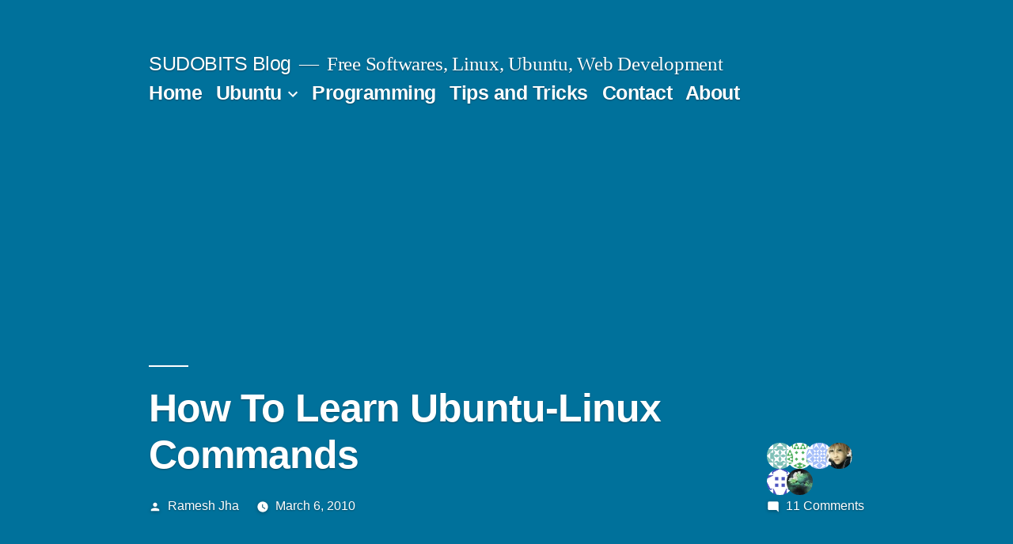

--- FILE ---
content_type: text/html; charset=UTF-8
request_url: https://blog.sudobits.com/2010/03/06/how-to-learn-ubuntu-linux-commands/
body_size: 10519
content:
<!doctype html>
<html lang="en-US">
<head>
	<meta charset="UTF-8" />
	<meta name="viewport" content="width=device-width, initial-scale=1" />
	<link rel="profile" href="https://gmpg.org/xfn/11" />
	<title>How To Learn Ubuntu-Linux Commands &#8211; SUDOBITS Blog</title>
<meta name='robots' content='max-image-preview:large' />
<link rel='dns-prefetch' href='//s.w.org' />
<link rel="alternate" type="application/rss+xml" title="SUDOBITS Blog &raquo; Feed" href="https://blog.sudobits.com/feed/" />
<link rel="alternate" type="application/rss+xml" title="SUDOBITS Blog &raquo; Comments Feed" href="https://blog.sudobits.com/comments/feed/" />
<link rel="alternate" type="application/rss+xml" title="SUDOBITS Blog &raquo; How To Learn Ubuntu-Linux Commands Comments Feed" href="https://blog.sudobits.com/2010/03/06/how-to-learn-ubuntu-linux-commands/feed/" />
		<script>
			window._wpemojiSettings = {"baseUrl":"https:\/\/s.w.org\/images\/core\/emoji\/13.0.1\/72x72\/","ext":".png","svgUrl":"https:\/\/s.w.org\/images\/core\/emoji\/13.0.1\/svg\/","svgExt":".svg","source":{"concatemoji":"https:\/\/blog.sudobits.com\/wp-includes\/js\/wp-emoji-release.min.js?ver=5.7.14"}};
			!function(e,a,t){var n,r,o,i=a.createElement("canvas"),p=i.getContext&&i.getContext("2d");function s(e,t){var a=String.fromCharCode;p.clearRect(0,0,i.width,i.height),p.fillText(a.apply(this,e),0,0);e=i.toDataURL();return p.clearRect(0,0,i.width,i.height),p.fillText(a.apply(this,t),0,0),e===i.toDataURL()}function c(e){var t=a.createElement("script");t.src=e,t.defer=t.type="text/javascript",a.getElementsByTagName("head")[0].appendChild(t)}for(o=Array("flag","emoji"),t.supports={everything:!0,everythingExceptFlag:!0},r=0;r<o.length;r++)t.supports[o[r]]=function(e){if(!p||!p.fillText)return!1;switch(p.textBaseline="top",p.font="600 32px Arial",e){case"flag":return s([127987,65039,8205,9895,65039],[127987,65039,8203,9895,65039])?!1:!s([55356,56826,55356,56819],[55356,56826,8203,55356,56819])&&!s([55356,57332,56128,56423,56128,56418,56128,56421,56128,56430,56128,56423,56128,56447],[55356,57332,8203,56128,56423,8203,56128,56418,8203,56128,56421,8203,56128,56430,8203,56128,56423,8203,56128,56447]);case"emoji":return!s([55357,56424,8205,55356,57212],[55357,56424,8203,55356,57212])}return!1}(o[r]),t.supports.everything=t.supports.everything&&t.supports[o[r]],"flag"!==o[r]&&(t.supports.everythingExceptFlag=t.supports.everythingExceptFlag&&t.supports[o[r]]);t.supports.everythingExceptFlag=t.supports.everythingExceptFlag&&!t.supports.flag,t.DOMReady=!1,t.readyCallback=function(){t.DOMReady=!0},t.supports.everything||(n=function(){t.readyCallback()},a.addEventListener?(a.addEventListener("DOMContentLoaded",n,!1),e.addEventListener("load",n,!1)):(e.attachEvent("onload",n),a.attachEvent("onreadystatechange",function(){"complete"===a.readyState&&t.readyCallback()})),(n=t.source||{}).concatemoji?c(n.concatemoji):n.wpemoji&&n.twemoji&&(c(n.twemoji),c(n.wpemoji)))}(window,document,window._wpemojiSettings);
		</script>
		<style>
img.wp-smiley,
img.emoji {
	display: inline !important;
	border: none !important;
	box-shadow: none !important;
	height: 1em !important;
	width: 1em !important;
	margin: 0 .07em !important;
	vertical-align: -0.1em !important;
	background: none !important;
	padding: 0 !important;
}
</style>
	<link rel='stylesheet' id='wp-block-library-css'  href='https://blog.sudobits.com/wp-includes/css/dist/block-library/style.min.css?ver=5.7.14' media='all' />
<link rel='stylesheet' id='wp-block-library-theme-css'  href='https://blog.sudobits.com/wp-includes/css/dist/block-library/theme.min.css?ver=5.7.14' media='all' />
<link rel='stylesheet' id='twentynineteen-style-css'  href='https://blog.sudobits.com/wp-content/themes/twentynineteen/style.css?ver=2.0' media='all' />
<link rel='stylesheet' id='child-style-css'  href='https://blog.sudobits.com/wp-content/themes/twentynineteen-child/style.css?ver=1.0.0' media='all' />
<link rel='stylesheet' id='twentynineteen-print-style-css'  href='https://blog.sudobits.com/wp-content/themes/twentynineteen/print.css?ver=1.0.0' media='print' />
<link rel="https://api.w.org/" href="https://blog.sudobits.com/wp-json/" /><link rel="alternate" type="application/json" href="https://blog.sudobits.com/wp-json/wp/v2/posts/21" /><link rel="EditURI" type="application/rsd+xml" title="RSD" href="https://blog.sudobits.com/xmlrpc.php?rsd" />
<link rel="wlwmanifest" type="application/wlwmanifest+xml" href="https://blog.sudobits.com/wp-includes/wlwmanifest.xml" /> 
<meta name="generator" content="WordPress 5.7.14" />
<link rel="canonical" href="https://blog.sudobits.com/2010/03/06/how-to-learn-ubuntu-linux-commands/" />
<link rel='shortlink' href='https://blog.sudobits.com/?p=21' />
<link rel="alternate" type="application/json+oembed" href="https://blog.sudobits.com/wp-json/oembed/1.0/embed?url=https%3A%2F%2Fblog.sudobits.com%2F2010%2F03%2F06%2Fhow-to-learn-ubuntu-linux-commands%2F" />
<link rel="alternate" type="text/xml+oembed" href="https://blog.sudobits.com/wp-json/oembed/1.0/embed?url=https%3A%2F%2Fblog.sudobits.com%2F2010%2F03%2F06%2Fhow-to-learn-ubuntu-linux-commands%2F&#038;format=xml" />
<link rel="pingback" href="https://blog.sudobits.com/xmlrpc.php"></head>

<body class="post-template-default single single-post postid-21 single-format-standard wp-embed-responsive singular image-filters-enabled">
<div id="page" class="site">
	<a class="skip-link screen-reader-text" href="#content">Skip to content</a>

		<header id="masthead" class="site-header featured-image">

			<div class="site-branding-container">
				<div class="site-branding">

								<p class="site-title"><a href="https://blog.sudobits.com/" rel="home">SUDOBITS Blog</a></p>
			
				<p class="site-description">
				Free Softwares, Linux, Ubuntu, Web Development			</p>
				<nav id="site-navigation" class="main-navigation" aria-label="Top Menu">
			<div class="menu-primary-container"><ul id="menu-primary" class="main-menu"><li id="menu-item-1500" class="menu-item menu-item-type-custom menu-item-object-custom menu-item-home menu-item-1500"><a href="http://blog.sudobits.com/">Home</a></li>
<li id="menu-item-1486" class="menu-item menu-item-type-taxonomy menu-item-object-category current-post-ancestor current-menu-parent current-post-parent menu-item-has-children menu-item-1486"><a href="https://blog.sudobits.com/category/linux/ubuntu/" aria-haspopup="true" aria-expanded="false">Ubuntu</a><button class="submenu-expand" tabindex="-1"><svg class="svg-icon" width="24" height="24" aria-hidden="true" role="img" focusable="false" xmlns="http://www.w3.org/2000/svg" viewBox="0 0 24 24"><path d="M7.41 8.59L12 13.17l4.59-4.58L18 10l-6 6-6-6 1.41-1.41z"></path><path fill="none" d="M0 0h24v24H0V0z"></path></svg></button>
<ul class="sub-menu">
	<li id="menu-item--1" class="mobile-parent-nav-menu-item menu-item--1"><button class="menu-item-link-return" tabindex="-1"><svg class="svg-icon" width="24" height="24" aria-hidden="true" role="img" focusable="false" viewBox="0 0 24 24" version="1.1" xmlns="http://www.w3.org/2000/svg" xmlns:xlink="http://www.w3.org/1999/xlink"><path d="M15.41 7.41L14 6l-6 6 6 6 1.41-1.41L10.83 12z"></path><path d="M0 0h24v24H0z" fill="none"></path></svg>Ubuntu</button></li>
	<li id="menu-item-1491" class="menu-item menu-item-type-taxonomy menu-item-object-category menu-item-has-children menu-item-1491"><a href="https://blog.sudobits.com/category/applications/" aria-haspopup="true" aria-expanded="false">Apps</a><button class="submenu-expand" tabindex="-1"><svg class="svg-icon" width="24" height="24" aria-hidden="true" role="img" focusable="false" xmlns="http://www.w3.org/2000/svg" viewBox="0 0 24 24"><path d="M7.41 8.59L12 13.17l4.59-4.58L18 10l-6 6-6-6 1.41-1.41z"></path><path fill="none" d="M0 0h24v24H0V0z"></path></svg></button>
	<ul class="sub-menu">
		<li id="menu-item--2" class="mobile-parent-nav-menu-item menu-item--2"><button class="menu-item-link-return" tabindex="-1"><svg class="svg-icon" width="24" height="24" aria-hidden="true" role="img" focusable="false" viewBox="0 0 24 24" version="1.1" xmlns="http://www.w3.org/2000/svg" xmlns:xlink="http://www.w3.org/1999/xlink"><path d="M15.41 7.41L14 6l-6 6 6 6 1.41-1.41L10.83 12z"></path><path d="M0 0h24v24H0z" fill="none"></path></svg>Apps</button></li>
		<li id="menu-item-1494" class="menu-item menu-item-type-taxonomy menu-item-object-category menu-item-has-children menu-item-1494"><a href="https://blog.sudobits.com/category/browsers/" aria-haspopup="true" aria-expanded="false">Browsers</a><button class="submenu-expand" tabindex="-1"><svg class="svg-icon" width="24" height="24" aria-hidden="true" role="img" focusable="false" xmlns="http://www.w3.org/2000/svg" viewBox="0 0 24 24"><path d="M7.41 8.59L12 13.17l4.59-4.58L18 10l-6 6-6-6 1.41-1.41z"></path><path fill="none" d="M0 0h24v24H0V0z"></path></svg></button>
		<ul class="sub-menu">
			<li id="menu-item--3" class="mobile-parent-nav-menu-item menu-item--3"><button class="menu-item-link-return" tabindex="-1"><svg class="svg-icon" width="24" height="24" aria-hidden="true" role="img" focusable="false" viewBox="0 0 24 24" version="1.1" xmlns="http://www.w3.org/2000/svg" xmlns:xlink="http://www.w3.org/1999/xlink"><path d="M15.41 7.41L14 6l-6 6 6 6 1.41-1.41L10.83 12z"></path><path d="M0 0h24v24H0z" fill="none"></path></svg>Browsers</button></li>
			<li id="menu-item-1502" class="menu-item menu-item-type-taxonomy menu-item-object-category menu-item-1502"><a href="https://blog.sudobits.com/category/browsers/firefox/">Firefox</a></li>
			<li id="menu-item-1501" class="menu-item menu-item-type-taxonomy menu-item-object-category menu-item-1501"><a href="https://blog.sudobits.com/category/browsers/chrome/">Chrome</a></li>
		</ul>
</li>
		<li id="menu-item-1495" class="menu-item menu-item-type-taxonomy menu-item-object-category menu-item-has-children menu-item-1495"><a href="https://blog.sudobits.com/category/desktop/" aria-haspopup="true" aria-expanded="false">Desktop</a><button class="submenu-expand" tabindex="-1"><svg class="svg-icon" width="24" height="24" aria-hidden="true" role="img" focusable="false" xmlns="http://www.w3.org/2000/svg" viewBox="0 0 24 24"><path d="M7.41 8.59L12 13.17l4.59-4.58L18 10l-6 6-6-6 1.41-1.41z"></path><path fill="none" d="M0 0h24v24H0V0z"></path></svg></button>
		<ul class="sub-menu">
			<li id="menu-item--4" class="mobile-parent-nav-menu-item menu-item--4"><button class="menu-item-link-return" tabindex="-1"><svg class="svg-icon" width="24" height="24" aria-hidden="true" role="img" focusable="false" viewBox="0 0 24 24" version="1.1" xmlns="http://www.w3.org/2000/svg" xmlns:xlink="http://www.w3.org/1999/xlink"><path d="M15.41 7.41L14 6l-6 6 6 6 1.41-1.41L10.83 12z"></path><path d="M0 0h24v24H0z" fill="none"></path></svg>Desktop</button></li>
			<li id="menu-item-1505" class="menu-item menu-item-type-taxonomy menu-item-object-category menu-item-1505"><a href="https://blog.sudobits.com/category/desktop/gnome/">GNOME</a></li>
			<li id="menu-item-1506" class="menu-item menu-item-type-taxonomy menu-item-object-category menu-item-1506"><a href="https://blog.sudobits.com/category/desktop/kde/">KDE</a></li>
		</ul>
</li>
		<li id="menu-item-1487" class="menu-item menu-item-type-taxonomy menu-item-object-category menu-item-1487"><a href="https://blog.sudobits.com/category/news/">News</a></li>
		<li id="menu-item-1490" class="menu-item menu-item-type-taxonomy menu-item-object-category menu-item-1490"><a href="https://blog.sudobits.com/category/applications/web/">Web</a></li>
	</ul>
</li>
	<li id="menu-item-1797" class="menu-item menu-item-type-taxonomy menu-item-object-category menu-item-1797"><a href="https://blog.sudobits.com/category/linux/linux-mint/">Linux Mint</a></li>
	<li id="menu-item-8576" class="menu-item menu-item-type-taxonomy menu-item-object-category menu-item-8576"><a href="https://blog.sudobits.com/category/linux/ubuntu/ubuntu-1210/">Ubuntu 12.10</a></li>
	<li id="menu-item-6138" class="menu-item menu-item-type-taxonomy menu-item-object-category menu-item-6138"><a href="https://blog.sudobits.com/category/linux/ubuntu/ubuntu-1204/">Ubuntu 12.04</a></li>
	<li id="menu-item-1508" class="menu-item menu-item-type-taxonomy menu-item-object-category menu-item-1508"><a href="https://blog.sudobits.com/category/ubuntu-themes/">Ubuntu Themes</a></li>
	<li id="menu-item-1504" class="menu-item menu-item-type-taxonomy menu-item-object-category menu-item-1504"><a href="https://blog.sudobits.com/category/desktop/ubuntu-wallpapers/">Ubuntu wallpapers</a></li>
</ul>
</li>
<li id="menu-item-1509" class="menu-item menu-item-type-taxonomy menu-item-object-category menu-item-1509"><a href="https://blog.sudobits.com/category/programming/">Programming</a></li>
<li id="menu-item-1488" class="menu-item menu-item-type-taxonomy menu-item-object-category menu-item-1488"><a href="https://blog.sudobits.com/category/tips-and-tricks/">Tips and Tricks</a></li>
<li id="menu-item-1497" class="menu-item menu-item-type-post_type menu-item-object-page menu-item-1497"><a href="https://blog.sudobits.com/contact-us/">Contact</a></li>
<li id="menu-item-1499" class="menu-item menu-item-type-post_type menu-item-object-page menu-item-1499"><a href="https://blog.sudobits.com/about/">About</a></li>
</ul></div>
			<div class="main-menu-more">
				<ul class="main-menu">
					<li class="menu-item menu-item-has-children">
						<button class="submenu-expand main-menu-more-toggle is-empty" tabindex="-1"
							aria-label="More" aria-haspopup="true" aria-expanded="false"><svg class="svg-icon" width="24" height="24" aria-hidden="true" role="img" focusable="false" xmlns="http://www.w3.org/2000/svg"><g fill="none" fill-rule="evenodd"><path d="M0 0h24v24H0z"/><path fill="currentColor" fill-rule="nonzero" d="M12 2c5.52 0 10 4.48 10 10s-4.48 10-10 10S2 17.52 2 12 6.48 2 12 2zM6 14a2 2 0 1 0 0-4 2 2 0 0 0 0 4zm6 0a2 2 0 1 0 0-4 2 2 0 0 0 0 4zm6 0a2 2 0 1 0 0-4 2 2 0 0 0 0 4z"/></g></svg>
						</button>
						<ul class="sub-menu hidden-links">
							<li class="mobile-parent-nav-menu-item">
								<button class="menu-item-link-return"><svg class="svg-icon" width="24" height="24" aria-hidden="true" role="img" focusable="false" viewBox="0 0 24 24" version="1.1" xmlns="http://www.w3.org/2000/svg" xmlns:xlink="http://www.w3.org/1999/xlink"><path d="M15.41 7.41L14 6l-6 6 6 6 1.41-1.41L10.83 12z"></path><path d="M0 0h24v24H0z" fill="none"></path></svg>Back
								</button>
							</li>
						</ul>
					</li>
				</ul>
			</div>		</nav><!-- #site-navigation -->
		</div><!-- .site-branding -->
			</div><!-- .site-branding-container -->

							<div class="site-featured-image">
					
			<figure class="post-thumbnail">
							</figure><!-- .post-thumbnail -->

								<div class="entry-header has-discussion">
						
<h1 class="entry-title">How To Learn Ubuntu-Linux Commands</h1>
<div class="entry-meta">
	<span class="byline"><svg class="svg-icon" width="16" height="16" aria-hidden="true" role="img" focusable="false" viewBox="0 0 24 24" version="1.1" xmlns="http://www.w3.org/2000/svg" xmlns:xlink="http://www.w3.org/1999/xlink"><path d="M12 12c2.21 0 4-1.79 4-4s-1.79-4-4-4-4 1.79-4 4 1.79 4 4 4zm0 2c-2.67 0-8 1.34-8 4v2h16v-2c0-2.66-5.33-4-8-4z"></path><path d="M0 0h24v24H0z" fill="none"></path></svg><span class="screen-reader-text">Posted by</span><span class="author vcard"><a class="url fn n" href="https://blog.sudobits.com/author/rkjha/">Ramesh Jha</a></span></span>	<span class="posted-on"><svg class="svg-icon" width="16" height="16" aria-hidden="true" role="img" focusable="false" xmlns="http://www.w3.org/2000/svg" viewBox="0 0 24 24"><defs><path id="a" d="M0 0h24v24H0V0z"></path></defs><clipPath id="b"><use xlink:href="#a" overflow="visible"></use></clipPath><path clip-path="url(#b)" d="M12 2C6.5 2 2 6.5 2 12s4.5 10 10 10 10-4.5 10-10S17.5 2 12 2zm4.2 14.2L11 13V7h1.5v5.2l4.5 2.7-.8 1.3z"></path></svg><a href="https://blog.sudobits.com/2010/03/06/how-to-learn-ubuntu-linux-commands/" rel="bookmark"><time class="entry-date published" datetime="2010-03-06T03:35:00+05:30">March 6, 2010</time><time class="updated" datetime="2012-07-20T18:46:59+05:30">July 20, 2012</time></a></span>	<span class="comment-count">
		<ol class="discussion-avatar-list">
<li><div class="comment-user-avatar comment-author vcard"><img alt='' src='https://secure.gravatar.com/avatar/?s=60&#038;d=identicon&#038;r=g' srcset='https://secure.gravatar.com/avatar/?s=120&#038;d=identicon&#038;r=g 2x' class='avatar avatar-60 photo avatar-default' height='60' width='60' loading='lazy'/></div></li>
<li><div class="comment-user-avatar comment-author vcard"><img alt='' src='https://secure.gravatar.com/avatar/8a908aeb24a6d16f6dd7efb24a1b7fdf?s=60&#038;d=identicon&#038;r=g' srcset='https://secure.gravatar.com/avatar/8a908aeb24a6d16f6dd7efb24a1b7fdf?s=120&#038;d=identicon&#038;r=g 2x' class='avatar avatar-60 photo' height='60' width='60' loading='lazy'/></div></li>
<li><div class="comment-user-avatar comment-author vcard"><img alt='' src='https://secure.gravatar.com/avatar/5ff5240adb8668687e1b127875f58cce?s=60&#038;d=identicon&#038;r=g' srcset='https://secure.gravatar.com/avatar/5ff5240adb8668687e1b127875f58cce?s=120&#038;d=identicon&#038;r=g 2x' class='avatar avatar-60 photo' height='60' width='60' loading='lazy'/></div></li>
<li><div class="comment-user-avatar comment-author vcard"><img alt='' src='https://secure.gravatar.com/avatar/96cc160dacc45513f5e2a042660a25b5?s=60&#038;d=identicon&#038;r=g' srcset='https://secure.gravatar.com/avatar/96cc160dacc45513f5e2a042660a25b5?s=120&#038;d=identicon&#038;r=g 2x' class='avatar avatar-60 photo' height='60' width='60' loading='lazy'/></div></li>
<li><div class="comment-user-avatar comment-author vcard"><img alt='' src='https://secure.gravatar.com/avatar/65d14673291de441b7a36c539aa07f83?s=60&#038;d=identicon&#038;r=g' srcset='https://secure.gravatar.com/avatar/65d14673291de441b7a36c539aa07f83?s=120&#038;d=identicon&#038;r=g 2x' class='avatar avatar-60 photo' height='60' width='60' loading='lazy'/></div></li>
<li><div class="comment-user-avatar comment-author vcard"><img alt='' src='https://secure.gravatar.com/avatar/26211c4c6043662b4eeb9ef439770d82?s=60&#038;d=identicon&#038;r=g' srcset='https://secure.gravatar.com/avatar/26211c4c6043662b4eeb9ef439770d82?s=120&#038;d=identicon&#038;r=g 2x' class='avatar avatar-60 photo' height='60' width='60' loading='lazy'/></div></li>
</ol><!-- .discussion-avatar-list -->
		<span class="comments-link"><svg class="svg-icon" width="16" height="16" aria-hidden="true" role="img" focusable="false" viewBox="0 0 24 24" version="1.1" xmlns="http://www.w3.org/2000/svg" xmlns:xlink="http://www.w3.org/1999/xlink"><path d="M21.99 4c0-1.1-.89-2-1.99-2H4c-1.1 0-2 .9-2 2v12c0 1.1.9 2 2 2h14l4 4-.01-18z"></path><path d="M0 0h24v24H0z" fill="none"></path></svg><a href="https://blog.sudobits.com/2010/03/06/how-to-learn-ubuntu-linux-commands/#comments">11 Comments<span class="screen-reader-text"> on How To Learn Ubuntu-Linux Commands</span></a></span>	</span>
	</div><!-- .entry-meta -->
					</div><!-- .entry-header -->
									</div>
					</header><!-- #masthead -->

	<div id="content" class="site-content">

	<div id="primary" class="content-area">
		<main id="main" class="site-main">

			
<article id="post-21" class="post-21 post type-post status-publish format-standard has-post-thumbnail hentry category-ubuntu tag-bash tag-bash-shell tag-bash-commands tag-linux-commmands tag-linux-shell tag-terminal-commands tag-ubuntu-terminal entry">
	
	<div class="entry-content">
		<p><span style="color: #993300;">Learning</span> bash/zsh/ssh shell commands is not so complex and boring as it seems.In fact when you will start learning bash shell commands then its initial steps may  looks ugly but when you will have some basic idea about commands then afterwards you will feel a keen interest in learning further commands.Working on command  line  interface is really have its own taste and significance even though in high graphical environment era.In linux ubuntu, if you want to do some admininstrative  task which is related to the information contained within the system files,then you can&#8217;t do that directly;the reason behind this is- all the users of the linux have some restricted access by default.</p>
<p>If you want to finish that administrative task then you will have to login as a root user,which is really not so simple in linux because of the linux ubuntu security policy(That&#8217;s why linux operating system is secure by default in compare to other operating system like windows where a five year child can corrupt the whole system by deleting a system file).In other ways you can finish such administrative task by using command line in few minutes,by gaining  the temperory root power using sudo command followed by the user account password.</p>
<p style="text-align: justify;"><strong><span style="font-family: georgia, palatino; font-size: medium;">To learn the basic/advanced linux-ubuntu bash shell commands simply follow these basic steps :</span></strong></p>
<p><strong><span style="color: #993366;">STEP1 </span></strong>:<span style="color: #339966;"> <span style="color: #008000;">Learn some simple bash-commands then Open the bash/terminal from <span style="color: #33cccc;">Application=&gt;accessories=&gt;terminal</span> or use<span style="color: #33cccc;"> CTRL+ALT+F2</span> to open a virtual console(Return  to the graphical interface by pressing<span style="color: #33cccc;"> CTRL+ALT+F7</span>).</span></span></p>
<p><strong><span style="color: #993366;">STEP2 :</span></strong> <span style="color: #008000;">For more details on any command just type help command_name(about which you want to know more),bash itself is a great place to learn more about commands and their parameters, or use the man command to access the bash manual.</span></p>
<p><span style="color: #993366;"><strong>STEP3 :</strong></span><span style="color: #008000;"> Try to use the commands frequently that you learned.</span></p>
<p><span style="color: #993366;"><strong>STEP4 :</strong></span> <span style="color: #00ff00;">That&#8217;s all !</span><span style="color: #008000;"> Enjoy learning about the commands.. and for more info and tutorial on the ubuntu-bash</span><span style="color: #008000;"> commands visit the next posts,which contains</span></p>
<p><a title="Learning Basics Linux Commands" href="http://code.google.com/edu/tools101/linux/basics.html" target="_blank">Start Learning Basics Linux Commands<br />
</a></p>
	</div><!-- .entry-content -->

	<footer class="entry-footer">
		<span class="byline"><svg class="svg-icon" width="16" height="16" aria-hidden="true" role="img" focusable="false" viewBox="0 0 24 24" version="1.1" xmlns="http://www.w3.org/2000/svg" xmlns:xlink="http://www.w3.org/1999/xlink"><path d="M12 12c2.21 0 4-1.79 4-4s-1.79-4-4-4-4 1.79-4 4 1.79 4 4 4zm0 2c-2.67 0-8 1.34-8 4v2h16v-2c0-2.66-5.33-4-8-4z"></path><path d="M0 0h24v24H0z" fill="none"></path></svg><span class="screen-reader-text">Posted by</span><span class="author vcard"><a class="url fn n" href="https://blog.sudobits.com/author/rkjha/">Ramesh Jha</a></span></span><span class="posted-on"><svg class="svg-icon" width="16" height="16" aria-hidden="true" role="img" focusable="false" xmlns="http://www.w3.org/2000/svg" viewBox="0 0 24 24"><defs><path id="a" d="M0 0h24v24H0V0z"></path></defs><clipPath id="b"><use xlink:href="#a" overflow="visible"></use></clipPath><path clip-path="url(#b)" d="M12 2C6.5 2 2 6.5 2 12s4.5 10 10 10 10-4.5 10-10S17.5 2 12 2zm4.2 14.2L11 13V7h1.5v5.2l4.5 2.7-.8 1.3z"></path></svg><a href="https://blog.sudobits.com/2010/03/06/how-to-learn-ubuntu-linux-commands/" rel="bookmark"><time class="entry-date published" datetime="2010-03-06T03:35:00+05:30">March 6, 2010</time><time class="updated" datetime="2012-07-20T18:46:59+05:30">July 20, 2012</time></a></span><span class="cat-links"><svg class="svg-icon" width="16" height="16" aria-hidden="true" role="img" focusable="false" xmlns="http://www.w3.org/2000/svg" viewBox="0 0 24 24"><path d="M10 4H4c-1.1 0-1.99.9-1.99 2L2 18c0 1.1.9 2 2 2h16c1.1 0 2-.9 2-2V8c0-1.1-.9-2-2-2h-8l-2-2z"></path><path d="M0 0h24v24H0z" fill="none"></path></svg><span class="screen-reader-text">Posted in</span><a href="https://blog.sudobits.com/category/linux/ubuntu/" rel="category tag">Ubuntu</a></span><span class="tags-links"><svg class="svg-icon" width="16" height="16" aria-hidden="true" role="img" focusable="false" xmlns="http://www.w3.org/2000/svg" viewBox="0 0 24 24"><path d="M21.41 11.58l-9-9C12.05 2.22 11.55 2 11 2H4c-1.1 0-2 .9-2 2v7c0 .55.22 1.05.59 1.42l9 9c.36.36.86.58 1.41.58.55 0 1.05-.22 1.41-.59l7-7c.37-.36.59-.86.59-1.41 0-.55-.23-1.06-.59-1.42zM5.5 7C4.67 7 4 6.33 4 5.5S4.67 4 5.5 4 7 4.67 7 5.5 6.33 7 5.5 7z"></path><path d="M0 0h24v24H0z" fill="none"></path></svg><span class="screen-reader-text">Tags: </span><a href="https://blog.sudobits.com/tag/bash/" rel="tag">bash</a>, <a href="https://blog.sudobits.com/tag/bash-shell/" rel="tag">bash shell</a>, <a href="https://blog.sudobits.com/tag/bash-commands/" rel="tag">bash-commands</a>, <a href="https://blog.sudobits.com/tag/linux-commmands/" rel="tag">linux commmands</a>, <a href="https://blog.sudobits.com/tag/linux-shell/" rel="tag">linux shell</a>, <a href="https://blog.sudobits.com/tag/terminal-commands/" rel="tag">terminal commands</a>, <a href="https://blog.sudobits.com/tag/ubuntu-terminal/" rel="tag">ubuntu terminal</a></span>	</footer><!-- .entry-footer -->

				
</article><!-- #post-21 -->

	<nav class="navigation post-navigation" role="navigation" aria-label="Posts">
		<h2 class="screen-reader-text">Post navigation</h2>
		<div class="nav-links"><div class="nav-previous"><a href="https://blog.sudobits.com/2010/03/03/programming-environment-in-ubuntu-linux/" rel="prev"><span class="meta-nav" aria-hidden="true">Previous Post</span> <span class="screen-reader-text">Previous post:</span> <br/><span class="post-title">Programming Environment in Ubuntu-Linux</span></a></div><div class="nav-next"><a href="https://blog.sudobits.com/2010/03/12/easy-way-to-learn-bash-commands-tutorial-1/" rel="next"><span class="meta-nav" aria-hidden="true">Next Post</span> <span class="screen-reader-text">Next post:</span> <br/><span class="post-title">Easy Way to learn bash commands-tutorial-1|Linux-Ubuntu CLI</span></a></div></div>
	</nav>
<div id="comments" class="comments-area">
	<div class="comments-title-wrap">
		<h2 class="comments-title">
		Join the Conversation		</h2><!-- .comments-title -->
		
<div class="discussion-meta">
	<ol class="discussion-avatar-list">
<li><div class="comment-user-avatar comment-author vcard"><img alt='' src='https://secure.gravatar.com/avatar/?s=60&#038;d=identicon&#038;r=g' srcset='https://secure.gravatar.com/avatar/?s=120&#038;d=identicon&#038;r=g 2x' class='avatar avatar-60 photo avatar-default' height='60' width='60' loading='lazy'/></div></li>
<li><div class="comment-user-avatar comment-author vcard"><img alt='' src='https://secure.gravatar.com/avatar/8a908aeb24a6d16f6dd7efb24a1b7fdf?s=60&#038;d=identicon&#038;r=g' srcset='https://secure.gravatar.com/avatar/8a908aeb24a6d16f6dd7efb24a1b7fdf?s=120&#038;d=identicon&#038;r=g 2x' class='avatar avatar-60 photo' height='60' width='60' loading='lazy'/></div></li>
<li><div class="comment-user-avatar comment-author vcard"><img alt='' src='https://secure.gravatar.com/avatar/5ff5240adb8668687e1b127875f58cce?s=60&#038;d=identicon&#038;r=g' srcset='https://secure.gravatar.com/avatar/5ff5240adb8668687e1b127875f58cce?s=120&#038;d=identicon&#038;r=g 2x' class='avatar avatar-60 photo' height='60' width='60' loading='lazy'/></div></li>
<li><div class="comment-user-avatar comment-author vcard"><img alt='' src='https://secure.gravatar.com/avatar/96cc160dacc45513f5e2a042660a25b5?s=60&#038;d=identicon&#038;r=g' srcset='https://secure.gravatar.com/avatar/96cc160dacc45513f5e2a042660a25b5?s=120&#038;d=identicon&#038;r=g 2x' class='avatar avatar-60 photo' height='60' width='60' loading='lazy'/></div></li>
<li><div class="comment-user-avatar comment-author vcard"><img alt='' src='https://secure.gravatar.com/avatar/65d14673291de441b7a36c539aa07f83?s=60&#038;d=identicon&#038;r=g' srcset='https://secure.gravatar.com/avatar/65d14673291de441b7a36c539aa07f83?s=120&#038;d=identicon&#038;r=g 2x' class='avatar avatar-60 photo' height='60' width='60' loading='lazy'/></div></li>
<li><div class="comment-user-avatar comment-author vcard"><img alt='' src='https://secure.gravatar.com/avatar/26211c4c6043662b4eeb9ef439770d82?s=60&#038;d=identicon&#038;r=g' srcset='https://secure.gravatar.com/avatar/26211c4c6043662b4eeb9ef439770d82?s=120&#038;d=identicon&#038;r=g 2x' class='avatar avatar-60 photo' height='60' width='60' loading='lazy'/></div></li>
</ol><!-- .discussion-avatar-list -->
	<p class="discussion-meta-info">
		<svg class="svg-icon" width="24" height="24" aria-hidden="true" role="img" focusable="false" viewBox="0 0 24 24" version="1.1" xmlns="http://www.w3.org/2000/svg" xmlns:xlink="http://www.w3.org/1999/xlink"><path d="M21.99 4c0-1.1-.89-2-1.99-2H4c-1.1 0-2 .9-2 2v12c0 1.1.9 2 2 2h14l4 4-.01-18z"></path><path d="M0 0h24v24H0z" fill="none"></path></svg>		<span>11 Comments</span>
	</p>
</div><!-- .discussion-meta -->
	</div><!-- .comments-title-flex -->
			<ol class="comment-list">
					<li id="comment-17" class="pingback even thread-even depth-1">
			<div class="comment-body">
				Pingback: <a href='http://blog.sudobits.com/2010/04/09/sudo-commands/' rel='external nofollow ugc' class='url'>sudo commands -Sudobits Blog | Hack Ethically-hacking tips,programming tricks,ubuntu-tips&#8230;</a> 			</div>
		</li><!-- #comment-## -->
		<li id="comment-19" class="comment odd alt thread-odd thread-alt depth-1">
			<article id="div-comment-19" class="comment-body">
				<footer class="comment-meta">
					<div class="comment-author vcard">
						<img alt='' src='https://secure.gravatar.com/avatar/8a908aeb24a6d16f6dd7efb24a1b7fdf?s=60&#038;d=identicon&#038;r=g' srcset='https://secure.gravatar.com/avatar/8a908aeb24a6d16f6dd7efb24a1b7fdf?s=120&#038;d=identicon&#038;r=g 2x' class='avatar avatar-60 photo' height='60' width='60' loading='lazy'/><b class="fn">temo</b> <span class="screen-reader-text says">says:</span>					</div><!-- .comment-author -->

					<div class="comment-metadata">
						<a href="https://blog.sudobits.com/2010/03/06/how-to-learn-ubuntu-linux-commands/#comment-19"><time datetime="2010-04-09T19:58:17+05:30" title="April 9, 2010 at 7:58 pm">April 9, 2010 at 7:58 pm</time></a>					</div><!-- .comment-metadata -->

					
					
				</footer><!-- .comment-meta -->

				<div class="comment-content">
					<p>Good brief and this mail helped me alot in my college assignement. Thanks you on your information.</p>
				</div><!-- .comment-content -->

			</article><!-- .comment-body -->

			<div class="comment-reply"><a rel='nofollow' class='comment-reply-link' href='https://blog.sudobits.com/2010/03/06/how-to-learn-ubuntu-linux-commands/?replytocom=19#respond' data-commentid="19" data-postid="21" data-belowelement="div-comment-19" data-respondelement="respond" data-replyto="Reply to temo" aria-label='Reply to temo'>Reply</a></div>		</li><!-- #comment-## -->
		<li id="comment-23" class="pingback even thread-even depth-1">
			<div class="comment-body">
				Pingback: <a href='http://blog.sudobits.com/2010/04/12/how-to-login-as-root-in-ubuntu/' rel='external nofollow ugc' class='url'>how to login as root in ubuntu 10.04 -Sudobits Blog | Hack to Learn</a> 			</div>
		</li><!-- #comment-## -->
		<li id="comment-40" class="comment odd alt thread-odd thread-alt depth-1">
			<article id="div-comment-40" class="comment-body">
				<footer class="comment-meta">
					<div class="comment-author vcard">
						<img alt='' src='https://secure.gravatar.com/avatar/5ff5240adb8668687e1b127875f58cce?s=60&#038;d=identicon&#038;r=g' srcset='https://secure.gravatar.com/avatar/5ff5240adb8668687e1b127875f58cce?s=120&#038;d=identicon&#038;r=g 2x' class='avatar avatar-60 photo' height='60' width='60' loading='lazy'/><b class="fn">jack</b> <span class="screen-reader-text says">says:</span>					</div><!-- .comment-author -->

					<div class="comment-metadata">
						<a href="https://blog.sudobits.com/2010/03/06/how-to-learn-ubuntu-linux-commands/#comment-40"><time datetime="2010-04-20T13:18:39+05:30" title="April 20, 2010 at 1:18 pm">April 20, 2010 at 1:18 pm</time></a>					</div><!-- .comment-metadata -->

					
					
				</footer><!-- .comment-meta -->

				<div class="comment-content">
					<p>Good  share,you article very great, very usefull for us&#8230;thank you</p>
				</div><!-- .comment-content -->

			</article><!-- .comment-body -->

			<div class="comment-reply"><a rel='nofollow' class='comment-reply-link' href='https://blog.sudobits.com/2010/03/06/how-to-learn-ubuntu-linux-commands/?replytocom=40#respond' data-commentid="40" data-postid="21" data-belowelement="div-comment-40" data-respondelement="respond" data-replyto="Reply to jack" aria-label='Reply to jack'>Reply</a></div>		</li><!-- #comment-## -->
		<li id="comment-116" class="pingback even thread-even depth-1">
			<div class="comment-body">
				Pingback: <a href='http://blog.sudobits.com/2010/04/29/bash-commands-tutorial/' rel='external nofollow ugc' class='url'>bash commands tutorial</a> 			</div>
		</li><!-- #comment-## -->
		<li id="comment-380" class="pingback odd alt thread-odd thread-alt depth-1">
			<div class="comment-body">
				Pingback: <a href='http://blog.sudobits.com/2010/06/01/how-to-install-picasa-in-ubuntu-10-04/' rel='external nofollow ugc' class='url'>How to install Picasa in Ubuntu 10.04 | Sudobits Blog | Hack to Learn</a> 			</div>
		</li><!-- #comment-## -->
		<li id="comment-1379" class="pingback even thread-even depth-1">
			<div class="comment-body">
				Pingback: <a href='http://www.sekolahlinux.com/learn-ubuntu-linux-start-with-a-gui-graphical-user-interface/' rel='external nofollow ugc' class='url'>Learn Ubuntu Linux | Belajar Linux | Sekolah Linux Indonesia</a> 			</div>
		</li><!-- #comment-## -->
		<li id="comment-1544" class="pingback odd alt thread-odd thread-alt depth-1">
			<div class="comment-body">
				Pingback: <a href='http://blog.sudobits.com/2010/08/17/how-to-install-banshee-on-ubuntu-10-04/' rel='external nofollow ugc' class='url'>how to install banshee on ubuntu 10.04 | Sudobits Blog | Hack to Learn</a> 			</div>
		</li><!-- #comment-## -->
		<li id="comment-4958" class="comment even thread-even depth-1">
			<article id="div-comment-4958" class="comment-body">
				<footer class="comment-meta">
					<div class="comment-author vcard">
						<a href="http://www.techpraveen.com" rel="external nofollow" class="url"><img alt='' src='https://secure.gravatar.com/avatar/96cc160dacc45513f5e2a042660a25b5?s=60&#038;d=identicon&#038;r=g' srcset='https://secure.gravatar.com/avatar/96cc160dacc45513f5e2a042660a25b5?s=120&#038;d=identicon&#038;r=g 2x' class='avatar avatar-60 photo' height='60' width='60' loading='lazy'/><b class="fn">Praveen</b> <span class="screen-reader-text says">says:</span></a>					</div><!-- .comment-author -->

					<div class="comment-metadata">
						<a href="https://blog.sudobits.com/2010/03/06/how-to-learn-ubuntu-linux-commands/#comment-4958"><time datetime="2011-04-04T14:30:38+05:30" title="April 4, 2011 at 2:30 pm">April 4, 2011 at 2:30 pm</time></a>					</div><!-- .comment-metadata -->

					
					
				</footer><!-- .comment-meta -->

				<div class="comment-content">
					<p>Ubuntu is cool 😉 Very nice collection of Terminal commands 🙂</p>
				</div><!-- .comment-content -->

			</article><!-- .comment-body -->

			<div class="comment-reply"><a rel='nofollow' class='comment-reply-link' href='https://blog.sudobits.com/2010/03/06/how-to-learn-ubuntu-linux-commands/?replytocom=4958#respond' data-commentid="4958" data-postid="21" data-belowelement="div-comment-4958" data-respondelement="respond" data-replyto="Reply to Praveen" aria-label='Reply to Praveen'>Reply</a></div>		</li><!-- #comment-## -->
		<li id="comment-6049" class="comment odd alt thread-odd thread-alt depth-1">
			<article id="div-comment-6049" class="comment-body">
				<footer class="comment-meta">
					<div class="comment-author vcard">
						<img alt='' src='https://secure.gravatar.com/avatar/65d14673291de441b7a36c539aa07f83?s=60&#038;d=identicon&#038;r=g' srcset='https://secure.gravatar.com/avatar/65d14673291de441b7a36c539aa07f83?s=120&#038;d=identicon&#038;r=g 2x' class='avatar avatar-60 photo' height='60' width='60' loading='lazy'/><b class="fn">Siavashghomayshi56</b> <span class="screen-reader-text says">says:</span>					</div><!-- .comment-author -->

					<div class="comment-metadata">
						<a href="https://blog.sudobits.com/2010/03/06/how-to-learn-ubuntu-linux-commands/#comment-6049"><time datetime="2011-08-26T01:39:00+05:30" title="August 26, 2011 at 1:39 am">August 26, 2011 at 1:39 am</time></a>					</div><!-- .comment-metadata -->

					
					
				</footer><!-- .comment-meta -->

				<div class="comment-content">
					<p>thanks alot</p>
				</div><!-- .comment-content -->

			</article><!-- .comment-body -->

			<div class="comment-reply"><a rel='nofollow' class='comment-reply-link' href='https://blog.sudobits.com/2010/03/06/how-to-learn-ubuntu-linux-commands/?replytocom=6049#respond' data-commentid="6049" data-postid="21" data-belowelement="div-comment-6049" data-respondelement="respond" data-replyto="Reply to Siavashghomayshi56" aria-label='Reply to Siavashghomayshi56'>Reply</a></div>		</li><!-- #comment-## -->
		<li id="comment-9594" class="comment even thread-even depth-1">
			<article id="div-comment-9594" class="comment-body">
				<footer class="comment-meta">
					<div class="comment-author vcard">
						<img alt='' src='https://secure.gravatar.com/avatar/26211c4c6043662b4eeb9ef439770d82?s=60&#038;d=identicon&#038;r=g' srcset='https://secure.gravatar.com/avatar/26211c4c6043662b4eeb9ef439770d82?s=120&#038;d=identicon&#038;r=g 2x' class='avatar avatar-60 photo' height='60' width='60' loading='lazy'/><b class="fn">liweida</b> <span class="screen-reader-text says">says:</span>					</div><!-- .comment-author -->

					<div class="comment-metadata">
						<a href="https://blog.sudobits.com/2010/03/06/how-to-learn-ubuntu-linux-commands/#comment-9594"><time datetime="2016-04-18T11:14:00+05:30" title="April 18, 2016 at 11:14 am">April 18, 2016 at 11:14 am</time></a>					</div><!-- .comment-metadata -->

					
					
				</footer><!-- .comment-meta -->

				<div class="comment-content">
					<p>hello    KR×JR  LI</p>
				</div><!-- .comment-content -->

			</article><!-- .comment-body -->

			<div class="comment-reply"><a rel='nofollow' class='comment-reply-link' href='https://blog.sudobits.com/2010/03/06/how-to-learn-ubuntu-linux-commands/?replytocom=9594#respond' data-commentid="9594" data-postid="21" data-belowelement="div-comment-9594" data-respondelement="respond" data-replyto="Reply to liweida" aria-label='Reply to liweida'>Reply</a></div>		</li><!-- #comment-## -->
		</ol><!-- .comment-list -->
					<div class="comment-form-flex">
				<span class="screen-reader-text">Leave a comment</span>
					<div id="respond" class="comment-respond">
		<h3 id="reply-title" class="comment-reply-title"> <small><a rel="nofollow" id="cancel-comment-reply-link" href="/2010/03/06/how-to-learn-ubuntu-linux-commands/#respond" style="display:none;">Cancel reply</a></small></h3><form action="https://blog.sudobits.com/wp-comments-post.php" method="post" id="commentform" class="comment-form" novalidate><p class="comment-notes"><span id="email-notes">Your email address will not be published.</span> Required fields are marked <span class="required">*</span></p><p class="comment-form-comment"><label for="comment">Comment</label> <textarea id="comment" name="comment" cols="45" rows="5" maxlength="65525" required="required"></textarea></p><p class="comment-form-author"><label for="author">Name <span class="required">*</span></label> <input id="author" name="author" type="text" value="" size="30" maxlength="245" required='required' /></p>
<p class="comment-form-email"><label for="email">Email <span class="required">*</span></label> <input id="email" name="email" type="email" value="" size="30" maxlength="100" aria-describedby="email-notes" required='required' /></p>
<p class="comment-form-url"><label for="url">Website</label> <input id="url" name="url" type="url" value="" size="30" maxlength="200" /></p>
<p class="comment-form-cookies-consent"><input id="wp-comment-cookies-consent" name="wp-comment-cookies-consent" type="checkbox" value="yes" /> <label for="wp-comment-cookies-consent">Save my name, email, and website in this browser for the next time I comment.</label></p>
<p class="form-submit"><input name="submit" type="submit" id="submit" class="submit" value="Post Comment" /> <input type='hidden' name='comment_post_ID' value='21' id='comment_post_ID' />
<input type='hidden' name='comment_parent' id='comment_parent' value='0' />
</p></form>	</div><!-- #respond -->
					<h2 class="comments-title" aria-hidden="true">Leave a comment</h2>
			</div>
			</div><!-- #comments -->

		</main><!-- #main -->
	</div><!-- #primary -->


	</div><!-- #content -->

	<footer id="colophon" class="site-footer">
		
	<aside class="widget-area" role="complementary" aria-label="Footer">
							<div class="widget-column footer-widget-1">
					
		<section id="recent-posts-11" class="widget widget_recent_entries">
		<h2 class="widget-title">Recent Posts</h2><nav role="navigation" aria-label="Recent Posts">
		<ul>
											<li>
					<a href="https://blog.sudobits.com/2023/05/15/lubuntu-vs-xubuntu-which-is-the-better-ubuntu-based-platform/">Lubuntu vs Xubuntu: Which is the better Ubuntu-based platform?</a>
									</li>
											<li>
					<a href="https://blog.sudobits.com/2023/04/29/whats-new-in-ubuntu-23-04-lunar-lobster/">What’s New in Ubuntu 23.04 “Lunar Lobster”</a>
									</li>
											<li>
					<a href="https://blog.sudobits.com/2023/04/21/how-to-switch-from-windows-10-to-ubuntu-22-04/">How to Switch From Windows 10 to Ubuntu 22.04</a>
									</li>
											<li>
					<a href="https://blog.sudobits.com/2023/01/17/open-source-alternatives-to-zoom/">Open Source Alternatives to Zoom</a>
									</li>
											<li>
					<a href="https://blog.sudobits.com/2022/12/10/mastodon-vs-twitter-which-is-the-better-app/">Mastodon vs. Twitter: Which is The Better App?</a>
									</li>
											<li>
					<a href="https://blog.sudobits.com/2022/11/08/5-lightweight-code-editors-for-ubuntu-linux/">5 Lightweight Code Editors for Ubuntu/Linux</a>
									</li>
											<li>
					<a href="https://blog.sudobits.com/2022/10/15/7-best-css-frameworks-worth-learning-in-2022/">7 Best CSS Frameworks Worth Learning in 2022</a>
									</li>
											<li>
					<a href="https://blog.sudobits.com/2022/10/03/5-easy-to-learn-frameworks-for-python/">5 Easy To Learn Frameworks for Python</a>
									</li>
											<li>
					<a href="https://blog.sudobits.com/2022/09/22/top-5-open-source-password-managers/">Top 5 Open Source Password Managers</a>
									</li>
											<li>
					<a href="https://blog.sudobits.com/2022/09/17/15-free-open-source-games-for-linux/">15 Free Open Source Games For Linux</a>
									</li>
					</ul>

		</nav></section><section id="text-80" class="widget widget_text"><h2 class="widget-title">About Author</h2>			<div class="textwidget"><div id="my-profile-pic"><img src="https://blog.sudobits.com/wp-content/uploads/2014/11/rameshjha-icon5.jpeg" id="mypic" alt="ramesh jha" title="Ramesh Jha"/></div>
<p>
<em>Ramesh Jha is a Human from the planet 'Earth'. He is also an open source/Free Software enthusiast, Web Developer and an Optimist. <a href="http://blog.sudobits.com/about/" title="About">Read More</a></em>.</p>

<p><b>My Latest Project</b> : <a href="https://samyakfoundation.org">Samyak Foundation</a> - a charitable trust, working on environment and health issues in my village (Dist. - Madhubani, Bihar, India)</p>

<p>Get in touch : <strong>ramesh</strong> at <strong>rameshjha.com</strong> </p>

<p>My other blog : <a href="http://rameshjha.com" title="Ramesh Jha">Ramesh Jha</a> (jekyll based)</p></div>
		</section><section id="custom_html-2" class="widget_text widget widget_custom_html"><h2 class="widget-title">My Web Projects</h2><div class="textwidget custom-html-widget"><ul>
<li><a href="https://portchecker.co" target="_blank" rel="noopener">Port Checker</a> - Check open ports online. </li>
<li><a href="https://signature-maker.net" target="_blank" rel="noopener">Signature Maker</a> - Create your signature online. </li>
<li><a href="https://sipcalculator.in" target="_blank" rel="noopener">SIP Calculator</a> - project your sip portfolio over time </li>
<li><a href="https://assembleyourpc.net" target="_blank" rel="noopener">Assemble Your PC</a> - PC builder application.</li>
<li><a href="https://ppf-calculator.in" title="PPF Calculator" target="_blank" rel="noopener"> PPF Calculator </a> - Calculate expected amount</li>
	
	<li><a href="https://gst-calculator.in" title="GST Calculator" target="_blank" rel="noopener"> GST Calculator</a> - Calculate GST for goods /services </li>
	
</ul></div></section><section id="custom_html-3" class="widget_text widget widget_custom_html"><h2 class="widget-title">Word Finders / Others</h2><div class="textwidget custom-html-widget"><ul>
<li><a href="https://wordsolver.co" target="_blank" rel="noopener">Word Solver</a></li>
	<li>
		<a href="https://wordunscrambler.me" title="Word Unscrambler Site" target="_blank" rel="noopener">Word Unscrambler</a>
	</li>
	<li><a href="https://scrabblewordfinder.org" title="a simple scrabble solver" target="_blank" rel="noopener">Scrabble Word Finder</a></li>	
	<li><a href="https://jumblesolver.me" title="jumble solver" target="_blank" rel="noopener">Jumble Solver</a></li>
	
	<li><a href="https://syllablecounter.net" title="Syllable Counter - Online Tool" target="_blank" rel="noopener">Syllable Counter</a></li>
	
	<li><a href="https://typingspeed.me" title="Typing Speed Test" target="_blank" rel="noopener">Typing Speed Test</a> </li>
</ul></div></section>					</div>
					</aside><!-- .widget-area -->

		<div class="site-info">
										&copy; 2010-2021 <a class="site-name" href="https://blog.sudobits.com/" rel="home">SUDOBITS Blog</a>
				
								</div><!-- .site-info -->
	</footer><!-- #colophon -->

</div><!-- #page -->

<script src='https://blog.sudobits.com/wp-content/themes/twentynineteen/js/priority-menu.js?ver=20181214' id='twentynineteen-priority-menu-js'></script>
<script src='https://blog.sudobits.com/wp-content/themes/twentynineteen/js/touch-keyboard-navigation.js?ver=20181231' id='twentynineteen-touch-navigation-js'></script>
<script src='https://blog.sudobits.com/wp-includes/js/comment-reply.min.js?ver=5.7.14' id='comment-reply-js'></script>
<script src='https://blog.sudobits.com/wp-includes/js/wp-embed.min.js?ver=5.7.14' id='wp-embed-js'></script>
	<script>
	/(trident|msie)/i.test(navigator.userAgent)&&document.getElementById&&window.addEventListener&&window.addEventListener("hashchange",function(){var t,e=location.hash.substring(1);/^[A-z0-9_-]+$/.test(e)&&(t=document.getElementById(e))&&(/^(?:a|select|input|button|textarea)$/i.test(t.tagName)||(t.tabIndex=-1),t.focus())},!1);
	</script>
	<!-- google analytics -->
<script>
  (function(i,s,o,g,r,a,m){i['GoogleAnalyticsObject']=r;i[r]=i[r]||function(){
  (i[r].q=i[r].q||[]).push(arguments)},i[r].l=1*new Date();a=s.createElement(o),
  m=s.getElementsByTagName(o)[0];a.async=1;a.src=g;m.parentNode.insertBefore(a,m)
  })(window,document,'script','//www.google-analytics.com/analytics.js','ga');

  ga('create', 'UA-12386484-3', 'auto');
  ga('send', 'pageview');

</script>
</body>
</html>
